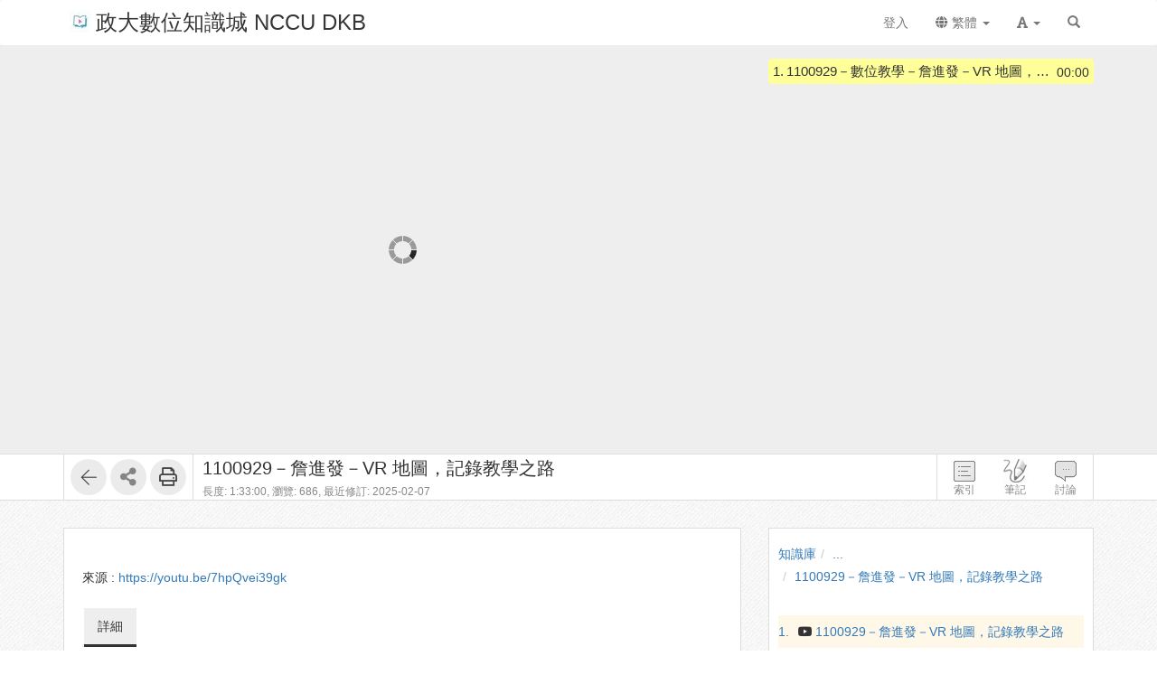

--- FILE ---
content_type: text/css
request_url: http://ctld.video.nccu.edu.tw/res/b0f1/sys/style/videoPoll.css
body_size: 1805
content:
.vPoll.minimize  {display:none; transition:display transform .5s}
.vPoll-mask      {
    position:absolute;
    top:0;
    left:0;
    width:100%;
    height:100%;
    z-index: 101;
    background-color:rgba(0,0,0, 0.1)
}

.vPoll-mask.transparent {
    background-color: transparent;;
}

.vPoll {
    box-sizing:border-box;
    position:absolute;
    margin:0 auto;
    padding:10px;
    overflow:auto;
    text-align:left;
    background-color:#fff;
    box-shadow:0 0 4px #000;
    border-radius: 5px;
}

.vPoll.default-position {
    top: 5%;
    left: 0;
    right: 0;
    width: 640px;
    max-width: 95%;
    max-height: 90%;
    z-index:102;
}

.vPoll.quickAnswerMode {
    top: 0 !important;
    text-align: center;
    animation-name: quickAnswerMode;
    animation-iteration-count: infinite;
    animation-duration: 1.5s
}

@keyframes quickAnswerMode {
    0% {
        border: 3px solid #6698f3;
    }
    10% {
        border: 3px solid blue;
    }
    20% {
        border: 3px solid #6698f3;
    }
    100% {
        border: 3px solid #6698f3;
    }
}


.vPoll.cust-position {
    max-width: 400px;
    z-index: 102;
}


.vPoll .subject  {padding:5px 10px; border:1px solid #ccc; border-radius:4px; box-shadow:0 0 4px #ccc}
.vPoll .hotAreaSubject  {padding:5px 10px;}

.vPoll ul    {margin:0}
.vPoll ul.answer {padding:0}
.vPoll ul.answer li  {list-style-type:none}

.vPoll .item input    {float:left; margin:4px 5px 0 0}
.vPoll .item .q       {overflow:hidden; font-weight: normal;}

.vPoll ul li label       {padding:3px; font-size:inherit}
.vPoll ul li input   {margin:0}

.vPoll .panel        {    
    margin-top: 10px;
    margin-bottom: 010px;
    border: none;
    box-shadow: none;
}

.vPoll.quickAnswerMode .panel {
    margin: 0;
}

.vPoll .vPoll-answerInfo {
    margin-top: 10px;
}
.vPoll-answerInfo .vPoll-answer {
    font-weight: bold;
    margin-bottom: 10px;
}

.vPoll-msg.errorMsg .vPoll-answerInfo .vPoll-answer { color:#d9534f; }

.vPoll-msg.correctMsg .vPoll-answerInfo .vPoll-answer { color:#5cb85c; }

.vPoll .panel button { margin-left:10px; }

.maxbtn {opacity:.8; position:absolute; top:5px; left:5px; z-index:999}


.single-line li     {display:inline-block; vertical-align:top; margin-right:20px}
.single-line li .q  {white-space:nowrap}


.position-marker {
    position: absolute;
    z-index: 102;
}

.position-marker.wide-marker {
    z-index: 103;
}


/* triangle */
.position-marker > .triangle {
    position: absolute;
    width: 15px;
    height: 15px;
    overflow: hidden;
    box-sizing: content-box;
}
.position-marker > .triangle:before {
    content: '';
    left: 0px;
    top: 0px;
    width: 21px;
    height: 21px;
    position: absolute;
    background: #fff;
    box-sizing: content-box;
    z-index: 101;
}
.position-marker > .triangle:after {
    content: '';
    left: 0px;
    top: 0px;
    width: 21px;
    height: 21px;
    position: absolute;
    background: transparent;
    border: 1px solid #aaa;
    box-sizing: content-box;
    z-index: 99;
}

/*
    0 1 2
    7   3
    6 5 4
*/

/* triangle */
.position-marker[direction="0"] > .triangle {
    left: -15px;
    top: -16px;
    border-bottom: 1px solid #aaa;
}
.position-marker[direction="0"] > .triangle:before {
    left: -7px;
    top: -6px;
    transform-origin: right bottom;
    transform: rotate(-45deg);
}
.position-marker[direction="0"] > .triangle:after {
    left: -8px;
    top: -8px;
    transform-origin: right bottom;
    transform: rotate(-45deg);
}

.position-marker[direction="2"] > .triangle {
    top: -16px;
    border-bottom: 1px solid #aaa;
}
.position-marker[direction="2"] > .triangle:before {
    top: -6px;
    left: 1px;
    transform-origin: left bottom;
    transform: rotate(45deg);
}
.position-marker[direction="2"] > .triangle:after {
    top: -8px;
    transform-origin: left bottom;
    transform: rotate(45deg);
}

.position-marker[direction="4"] > .triangle {
    border-top: 1px solid #aaa;
}
.position-marker[direction="4"] > .triangle:before {
    top: -21px;
    left: 1px;
    transform-origin: left bottom;
    transform: rotate(45deg);
}
.position-marker[direction="4"] > .triangle:after {
    top: -23px;
    transform-origin: left bottom;
    transform: rotate(45deg);
}

.position-marker[direction="6"] > .triangle {
    left: -15px;
    border-top: 1px solid #aaa;
}
.position-marker[direction="6"] > .triangle:before {
    left: -7px;
    transform-origin: right top;
    transform: rotate(45deg);
}
.position-marker[direction="6"] > .triangle:after {
    left: -8px;
    transform-origin: right top;
    transform: rotate(45deg);
}


/* bubble (narrow marker, edit draggable)*/
.position-marker > .bubble {
    position: absolute;
    width: 50px;
    height: 40px;
    padding: 7px 0px;
    background-color: #FFF;
    box-shadow: 0px 2px 2px 0px rgba(0, 0, 0, 0.3);
    border: 3px solid #6698f3;
    border-radius: 50%;
    font-size: 20px;
    line-height: 1;
    text-align: center;
    font-weight: bold;
    color: #6698f3;
    z-index: 100;
}

.position-marker[direction="0"] > .bubble {
    bottom: -6px;
    right: 3px;
}

.position-marker[direction="2"] > .bubble {
    bottom: -6px;
    left: 3px;
}

.position-marker[direction="4"] > .bubble {
    top: -6px;
    left: 3px;
}

.position-marker[direction="6"] > .bubble {
    top: -6px;
    right: 3px;
}

/* bubble triangle border */
.position-marker > .bubble + .triangle:after {
    border: 3px solid #6698f3;
}
.position-marker[direction="0"] > .bubble + .triangle {
    left: -15px;
    top: -18px;
    border-bottom: 3px solid #6698f3;
}
.position-marker[direction="0"] > .bubble + .triangle:before {
    left: -9px;
    top: -6px;
    transform-origin: right bottom;
    transform: rotate(-45deg);
}
.position-marker[direction="0"] > .bubble + .triangle:after {
    left: -9px;
    top: -9px;
    transform-origin: right bottom;
    transform: rotate(-45deg);
}

.position-marker[direction="2"] > .bubble + .triangle {
    top: -18px;
    border-bottom: 3px solid #6698f3;
}
.position-marker[direction="2"] > .bubble + .triangle:before {
    top: -6px;
    left: 3px;
    transform-origin: left bottom;
    transform: rotate(45deg);
}
.position-marker[direction="2"] > .bubble + .triangle:after {
    top: -12px;
    transform-origin: left bottom;
    transform: rotate(45deg);
}

.position-marker[direction="4"] > .bubble + .triangle {
    border-top: 3px solid #6698f3;
}
.position-marker[direction="4"] > .bubble + .triangle:before {
    top: -21px;
    left: 3px;
    transform-origin: left bottom;
    transform: rotate(45deg);
}
.position-marker[direction="4"] > .bubble + .triangle:after {
    top: -27px;
    transform-origin: left bottom;
    transform: rotate(45deg);
}

.position-marker[direction="6"] > .bubble + .triangle {
    left: -15px;
    border-top: 3px solid #6698f3;
}
.position-marker[direction="6"] > .bubble + .triangle:before {
    left: -9px;
    transform-origin: right top;
    transform: rotate(45deg);
}
.position-marker[direction="6"] > .bubble + .triangle:after {
    left: -12px;
    transform-origin: right top;
    transform: rotate(45deg);
}


/* wide player marker */
.position-marker.wide-marker + .vPoll {
    position: absolute;
    background: #FFF;
}
.position-marker.wide-marker[direction="0"] + .vPoll {
    margin-bottom: -5px; /* a little bit lower than arrow */
    margin-right: 15px; /* connect to arrow */
}
.position-marker.wide-marker[direction="2"] + .vPoll {
    margin-bottom: -5px; /* a little bit lower than arrow */
    margin-left: 15px;  /* connect to arrow */
}
.position-marker.wide-marker[direction="4"] + .vPoll {
    margin-top: -5px; /* a little bit lower than arrow */
    margin-left: 15px;  /* connect to arrow */
}
.position-marker.wide-marker[direction="6"] + .vPoll {
    margin-top: -5px; /* a little bit lower than arrow */
    margin-right: 15px;  /* connect to arrow */
}

/* narrow player marker */
.position-marker.narrow-marker {
    cursor: pointer;
    animation-name: zoomin;
    animation-iteration-count: 1;
    animation-duration: .5s
}

.position-marker.narrow-marker > .bubble {
    animation-name: bubble;
    animation-direction: alternate;
    animation-iteration-count: infinite;
    animation-duration: .4s
}

@keyframes zoomin {
    0% { transform: scale(0); }
    60% { transform: scale(1.5); }
    100% { transform: scale(1); }
}

@keyframes bubble {
    0% { transform: scale(1); }
    100% { transform: scale(1.1); }
}


/* cue point */
.videoPoll.cue-point {
    position: absolute;
    top: 0px;
    width: 2px;
    height: 100%;
    background-color: #FF0;
    margin-left: -2px;
    z-index: 2;
}

.vPoll-msg .msg, .vPoll-msg .note, .vPoll-msg .controls {
    margin-bottom: 10px;
}